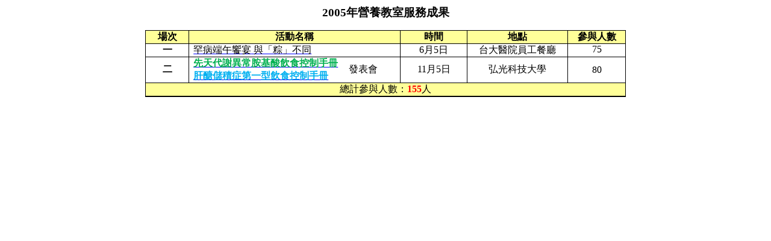

--- FILE ---
content_type: text/html
request_url: https://www.tfrd.org.tw/upload/manual/aca/NutritionCounselingService/nutritionclass/2005nutritionclass.htm
body_size: 33281
content:
<html xmlns:v="urn:schemas-microsoft-com:vml"
xmlns:o="urn:schemas-microsoft-com:office:office"
xmlns:w="urn:schemas-microsoft-com:office:word"
xmlns:m="http://schemas.microsoft.com/office/2004/12/omml"
xmlns="http://www.w3.org/TR/REC-html40">

<head>
<meta http-equiv=Content-Type content="text/html; charset=big5">
<meta name=ProgId content=Word.Document>
<meta name=Generator content="Microsoft Word 14">
<meta name=Originator content="Microsoft Word 14">
<link rel=File-List href="2005nutritionclass.files/filelist.xml">
<title>2005年本會營養教室活動統計一覽表</title>
<!--[if gte mso 9]><xml>
 <o:DocumentProperties>
  <o:Author>ms05</o:Author>
  <o:Template>Normal</o:Template>
  <o:LastAuthor>伍雪苹@研究企劃組</o:LastAuthor>
  <o:Revision>7</o:Revision>
  <o:TotalTime>22</o:TotalTime>
  <o:Created>2016-05-04T06:30:00Z</o:Created>
  <o:LastSaved>2016-05-04T06:44:00Z</o:LastSaved>
  <o:Pages>1</o:Pages>
  <o:Words>103</o:Words>
  <o:Characters>277</o:Characters>
  <o:Company>TFRD</o:Company>
  <o:Lines>2</o:Lines>
  <o:Paragraphs>1</o:Paragraphs>
  <o:CharactersWithSpaces>379</o:CharactersWithSpaces>
  <o:Version>14.00</o:Version>
 </o:DocumentProperties>
</xml><![endif]-->
<link rel=themeData href="2005nutritionclass.files/themedata.thmx">
<link rel=colorSchemeMapping
href="2005nutritionclass.files/colorschememapping.xml">
<!--[if gte mso 9]><xml>
 <w:WordDocument>
  <w:Zoom>130</w:Zoom>
  <w:SpellingState>Clean</w:SpellingState>
  <w:GrammarState>Clean</w:GrammarState>
  <w:TrackMoves/>
  <w:TrackFormatting/>
  <w:ValidateAgainstSchemas/>
  <w:SaveIfXMLInvalid>false</w:SaveIfXMLInvalid>
  <w:IgnoreMixedContent>false</w:IgnoreMixedContent>
  <w:AlwaysShowPlaceholderText>false</w:AlwaysShowPlaceholderText>
  <w:DoNotPromoteQF/>
  <w:LidThemeOther>EN-US</w:LidThemeOther>
  <w:LidThemeAsian>ZH-TW</w:LidThemeAsian>
  <w:LidThemeComplexScript>X-NONE</w:LidThemeComplexScript>
  <w:Compatibility>
   <w:BreakWrappedTables/>
   <w:SelectEntireFieldWithStartOrEnd/>
   <w:UseWord2002TableStyleRules/>
   <w:SplitPgBreakAndParaMark/>
   <w:UseFELayout/>
  </w:Compatibility>
  <w:BrowserLevel>MicrosoftInternetExplorer4</w:BrowserLevel>
  <m:mathPr>
   <m:mathFont m:val="Cambria Math"/>
   <m:brkBin m:val="before"/>
   <m:brkBinSub m:val="&#45;-"/>
   <m:smallFrac m:val="off"/>
   <m:dispDef/>
   <m:lMargin m:val="0"/>
   <m:rMargin m:val="0"/>
   <m:defJc m:val="centerGroup"/>
   <m:wrapIndent m:val="1440"/>
   <m:intLim m:val="subSup"/>
   <m:naryLim m:val="undOvr"/>
  </m:mathPr></w:WordDocument>
</xml><![endif]--><!--[if gte mso 9]><xml>
 <w:LatentStyles DefLockedState="false" DefUnhideWhenUsed="false"
  DefSemiHidden="false" DefQFormat="false" LatentStyleCount="267">
  <w:LsdException Locked="false" QFormat="true" Name="Normal"/>
  <w:LsdException Locked="false" QFormat="true" Name="heading 1"/>
  <w:LsdException Locked="false" SemiHidden="true" UnhideWhenUsed="true"
   QFormat="true" Name="heading 2"/>
  <w:LsdException Locked="false" SemiHidden="true" UnhideWhenUsed="true"
   QFormat="true" Name="heading 3"/>
  <w:LsdException Locked="false" SemiHidden="true" UnhideWhenUsed="true"
   QFormat="true" Name="heading 4"/>
  <w:LsdException Locked="false" SemiHidden="true" UnhideWhenUsed="true"
   QFormat="true" Name="heading 5"/>
  <w:LsdException Locked="false" SemiHidden="true" UnhideWhenUsed="true"
   QFormat="true" Name="heading 6"/>
  <w:LsdException Locked="false" SemiHidden="true" UnhideWhenUsed="true"
   QFormat="true" Name="heading 7"/>
  <w:LsdException Locked="false" SemiHidden="true" UnhideWhenUsed="true"
   QFormat="true" Name="heading 8"/>
  <w:LsdException Locked="false" SemiHidden="true" UnhideWhenUsed="true"
   QFormat="true" Name="heading 9"/>
  <w:LsdException Locked="false" Priority="99" Name="header"/>
  <w:LsdException Locked="false" Priority="99" Name="footer"/>
  <w:LsdException Locked="false" SemiHidden="true" UnhideWhenUsed="true"
   QFormat="true" Name="caption"/>
  <w:LsdException Locked="false" QFormat="true" Name="Title"/>
  <w:LsdException Locked="false" Priority="1" Name="Default Paragraph Font"/>
  <w:LsdException Locked="false" QFormat="true" Name="Subtitle"/>
  <w:LsdException Locked="false" Priority="99" Name="Hyperlink"/>
  <w:LsdException Locked="false" Priority="22" QFormat="true" Name="Strong"/>
  <w:LsdException Locked="false" QFormat="true" Name="Emphasis"/>
  <w:LsdException Locked="false" Priority="99" Name="Normal (Web)"/>
  <w:LsdException Locked="false" Priority="99" Name="No List"/>
  <w:LsdException Locked="false" Priority="99" Name="Balloon Text"/>
  <w:LsdException Locked="false" Priority="59" Name="Table Grid"/>
  <w:LsdException Locked="false" Priority="99" SemiHidden="true"
   Name="Placeholder Text"/>
  <w:LsdException Locked="false" Priority="1" QFormat="true" Name="No Spacing"/>
  <w:LsdException Locked="false" Priority="60" Name="Light Shading"/>
  <w:LsdException Locked="false" Priority="61" Name="Light List"/>
  <w:LsdException Locked="false" Priority="62" Name="Light Grid"/>
  <w:LsdException Locked="false" Priority="63" Name="Medium Shading 1"/>
  <w:LsdException Locked="false" Priority="64" Name="Medium Shading 2"/>
  <w:LsdException Locked="false" Priority="65" Name="Medium List 1"/>
  <w:LsdException Locked="false" Priority="66" Name="Medium List 2"/>
  <w:LsdException Locked="false" Priority="67" Name="Medium Grid 1"/>
  <w:LsdException Locked="false" Priority="68" Name="Medium Grid 2"/>
  <w:LsdException Locked="false" Priority="69" Name="Medium Grid 3"/>
  <w:LsdException Locked="false" Priority="70" Name="Dark List"/>
  <w:LsdException Locked="false" Priority="71" Name="Colorful Shading"/>
  <w:LsdException Locked="false" Priority="72" Name="Colorful List"/>
  <w:LsdException Locked="false" Priority="73" Name="Colorful Grid"/>
  <w:LsdException Locked="false" Priority="60" Name="Light Shading Accent 1"/>
  <w:LsdException Locked="false" Priority="61" Name="Light List Accent 1"/>
  <w:LsdException Locked="false" Priority="62" Name="Light Grid Accent 1"/>
  <w:LsdException Locked="false" Priority="63" Name="Medium Shading 1 Accent 1"/>
  <w:LsdException Locked="false" Priority="64" Name="Medium Shading 2 Accent 1"/>
  <w:LsdException Locked="false" Priority="65" Name="Medium List 1 Accent 1"/>
  <w:LsdException Locked="false" Priority="99" SemiHidden="true" Name="Revision"/>
  <w:LsdException Locked="false" Priority="34" QFormat="true"
   Name="List Paragraph"/>
  <w:LsdException Locked="false" Priority="29" QFormat="true" Name="Quote"/>
  <w:LsdException Locked="false" Priority="30" QFormat="true"
   Name="Intense Quote"/>
  <w:LsdException Locked="false" Priority="66" Name="Medium List 2 Accent 1"/>
  <w:LsdException Locked="false" Priority="67" Name="Medium Grid 1 Accent 1"/>
  <w:LsdException Locked="false" Priority="68" Name="Medium Grid 2 Accent 1"/>
  <w:LsdException Locked="false" Priority="69" Name="Medium Grid 3 Accent 1"/>
  <w:LsdException Locked="false" Priority="70" Name="Dark List Accent 1"/>
  <w:LsdException Locked="false" Priority="71" Name="Colorful Shading Accent 1"/>
  <w:LsdException Locked="false" Priority="72" Name="Colorful List Accent 1"/>
  <w:LsdException Locked="false" Priority="73" Name="Colorful Grid Accent 1"/>
  <w:LsdException Locked="false" Priority="60" Name="Light Shading Accent 2"/>
  <w:LsdException Locked="false" Priority="61" Name="Light List Accent 2"/>
  <w:LsdException Locked="false" Priority="62" Name="Light Grid Accent 2"/>
  <w:LsdException Locked="false" Priority="63" Name="Medium Shading 1 Accent 2"/>
  <w:LsdException Locked="false" Priority="64" Name="Medium Shading 2 Accent 2"/>
  <w:LsdException Locked="false" Priority="65" Name="Medium List 1 Accent 2"/>
  <w:LsdException Locked="false" Priority="66" Name="Medium List 2 Accent 2"/>
  <w:LsdException Locked="false" Priority="67" Name="Medium Grid 1 Accent 2"/>
  <w:LsdException Locked="false" Priority="68" Name="Medium Grid 2 Accent 2"/>
  <w:LsdException Locked="false" Priority="69" Name="Medium Grid 3 Accent 2"/>
  <w:LsdException Locked="false" Priority="70" Name="Dark List Accent 2"/>
  <w:LsdException Locked="false" Priority="71" Name="Colorful Shading Accent 2"/>
  <w:LsdException Locked="false" Priority="72" Name="Colorful List Accent 2"/>
  <w:LsdException Locked="false" Priority="73" Name="Colorful Grid Accent 2"/>
  <w:LsdException Locked="false" Priority="60" Name="Light Shading Accent 3"/>
  <w:LsdException Locked="false" Priority="61" Name="Light List Accent 3"/>
  <w:LsdException Locked="false" Priority="62" Name="Light Grid Accent 3"/>
  <w:LsdException Locked="false" Priority="63" Name="Medium Shading 1 Accent 3"/>
  <w:LsdException Locked="false" Priority="64" Name="Medium Shading 2 Accent 3"/>
  <w:LsdException Locked="false" Priority="65" Name="Medium List 1 Accent 3"/>
  <w:LsdException Locked="false" Priority="66" Name="Medium List 2 Accent 3"/>
  <w:LsdException Locked="false" Priority="67" Name="Medium Grid 1 Accent 3"/>
  <w:LsdException Locked="false" Priority="68" Name="Medium Grid 2 Accent 3"/>
  <w:LsdException Locked="false" Priority="69" Name="Medium Grid 3 Accent 3"/>
  <w:LsdException Locked="false" Priority="70" Name="Dark List Accent 3"/>
  <w:LsdException Locked="false" Priority="71" Name="Colorful Shading Accent 3"/>
  <w:LsdException Locked="false" Priority="72" Name="Colorful List Accent 3"/>
  <w:LsdException Locked="false" Priority="73" Name="Colorful Grid Accent 3"/>
  <w:LsdException Locked="false" Priority="60" Name="Light Shading Accent 4"/>
  <w:LsdException Locked="false" Priority="61" Name="Light List Accent 4"/>
  <w:LsdException Locked="false" Priority="62" Name="Light Grid Accent 4"/>
  <w:LsdException Locked="false" Priority="63" Name="Medium Shading 1 Accent 4"/>
  <w:LsdException Locked="false" Priority="64" Name="Medium Shading 2 Accent 4"/>
  <w:LsdException Locked="false" Priority="65" Name="Medium List 1 Accent 4"/>
  <w:LsdException Locked="false" Priority="66" Name="Medium List 2 Accent 4"/>
  <w:LsdException Locked="false" Priority="67" Name="Medium Grid 1 Accent 4"/>
  <w:LsdException Locked="false" Priority="68" Name="Medium Grid 2 Accent 4"/>
  <w:LsdException Locked="false" Priority="69" Name="Medium Grid 3 Accent 4"/>
  <w:LsdException Locked="false" Priority="70" Name="Dark List Accent 4"/>
  <w:LsdException Locked="false" Priority="71" Name="Colorful Shading Accent 4"/>
  <w:LsdException Locked="false" Priority="72" Name="Colorful List Accent 4"/>
  <w:LsdException Locked="false" Priority="73" Name="Colorful Grid Accent 4"/>
  <w:LsdException Locked="false" Priority="60" Name="Light Shading Accent 5"/>
  <w:LsdException Locked="false" Priority="61" Name="Light List Accent 5"/>
  <w:LsdException Locked="false" Priority="62" Name="Light Grid Accent 5"/>
  <w:LsdException Locked="false" Priority="63" Name="Medium Shading 1 Accent 5"/>
  <w:LsdException Locked="false" Priority="64" Name="Medium Shading 2 Accent 5"/>
  <w:LsdException Locked="false" Priority="65" Name="Medium List 1 Accent 5"/>
  <w:LsdException Locked="false" Priority="66" Name="Medium List 2 Accent 5"/>
  <w:LsdException Locked="false" Priority="67" Name="Medium Grid 1 Accent 5"/>
  <w:LsdException Locked="false" Priority="68" Name="Medium Grid 2 Accent 5"/>
  <w:LsdException Locked="false" Priority="69" Name="Medium Grid 3 Accent 5"/>
  <w:LsdException Locked="false" Priority="70" Name="Dark List Accent 5"/>
  <w:LsdException Locked="false" Priority="71" Name="Colorful Shading Accent 5"/>
  <w:LsdException Locked="false" Priority="72" Name="Colorful List Accent 5"/>
  <w:LsdException Locked="false" Priority="73" Name="Colorful Grid Accent 5"/>
  <w:LsdException Locked="false" Priority="60" Name="Light Shading Accent 6"/>
  <w:LsdException Locked="false" Priority="61" Name="Light List Accent 6"/>
  <w:LsdException Locked="false" Priority="62" Name="Light Grid Accent 6"/>
  <w:LsdException Locked="false" Priority="63" Name="Medium Shading 1 Accent 6"/>
  <w:LsdException Locked="false" Priority="64" Name="Medium Shading 2 Accent 6"/>
  <w:LsdException Locked="false" Priority="65" Name="Medium List 1 Accent 6"/>
  <w:LsdException Locked="false" Priority="66" Name="Medium List 2 Accent 6"/>
  <w:LsdException Locked="false" Priority="67" Name="Medium Grid 1 Accent 6"/>
  <w:LsdException Locked="false" Priority="68" Name="Medium Grid 2 Accent 6"/>
  <w:LsdException Locked="false" Priority="69" Name="Medium Grid 3 Accent 6"/>
  <w:LsdException Locked="false" Priority="70" Name="Dark List Accent 6"/>
  <w:LsdException Locked="false" Priority="71" Name="Colorful Shading Accent 6"/>
  <w:LsdException Locked="false" Priority="72" Name="Colorful List Accent 6"/>
  <w:LsdException Locked="false" Priority="73" Name="Colorful Grid Accent 6"/>
  <w:LsdException Locked="false" Priority="19" QFormat="true"
   Name="Subtle Emphasis"/>
  <w:LsdException Locked="false" Priority="21" QFormat="true"
   Name="Intense Emphasis"/>
  <w:LsdException Locked="false" Priority="31" QFormat="true"
   Name="Subtle Reference"/>
  <w:LsdException Locked="false" Priority="32" QFormat="true"
   Name="Intense Reference"/>
  <w:LsdException Locked="false" Priority="33" QFormat="true" Name="Book Title"/>
  <w:LsdException Locked="false" Priority="37" SemiHidden="true"
   UnhideWhenUsed="true" Name="Bibliography"/>
  <w:LsdException Locked="false" Priority="39" SemiHidden="true"
   UnhideWhenUsed="true" QFormat="true" Name="TOC Heading"/>
 </w:LatentStyles>
</xml><![endif]-->
<style>
<!--
 /* Font Definitions */
 @font-face
	{font-family:新細明體;
	panose-1:2 2 5 0 0 0 0 0 0 0;
	mso-font-alt:PMingLiU;
	mso-font-charset:136;
	mso-generic-font-family:roman;
	mso-font-pitch:variable;
	mso-font-signature:-1610611969 684719354 22 0 1048577 0;}
@font-face
	{font-family:新細明體;
	panose-1:2 2 5 0 0 0 0 0 0 0;
	mso-font-alt:PMingLiU;
	mso-font-charset:136;
	mso-generic-font-family:roman;
	mso-font-pitch:variable;
	mso-font-signature:-1610611969 684719354 22 0 1048577 0;}
@font-face
	{font-family:"\@新細明體";
	panose-1:2 2 5 0 0 0 0 0 0 0;
	mso-font-charset:136;
	mso-generic-font-family:roman;
	mso-font-pitch:variable;
	mso-font-signature:-1610611969 684719354 22 0 1048577 0;}
@font-face
	{font-family:微軟正黑體;
	panose-1:2 11 6 4 3 5 4 4 2 4;
	mso-font-charset:136;
	mso-generic-font-family:swiss;
	mso-font-pitch:variable;
	mso-font-signature:135 680476672 22 0 1048585 0;}
@font-face
	{font-family:"\@微軟正黑體";
	panose-1:2 11 6 4 3 5 4 4 2 4;
	mso-font-charset:136;
	mso-generic-font-family:swiss;
	mso-font-pitch:variable;
	mso-font-signature:135 680476672 22 0 1048585 0;}
 /* Style Definitions */
 p.MsoNormal, li.MsoNormal, div.MsoNormal
	{mso-style-unhide:no;
	mso-style-qformat:yes;
	mso-style-parent:"";
	margin:0cm;
	margin-bottom:.0001pt;
	mso-pagination:none;
	font-size:12.0pt;
	font-family:"Times New Roman","serif";
	mso-fareast-font-family:新細明體;
	mso-font-kerning:1.0pt;}
p.MsoHeader, li.MsoHeader, div.MsoHeader
	{mso-style-priority:99;
	mso-style-unhide:no;
	mso-style-link:"頁首 字元";
	margin:0cm;
	margin-bottom:.0001pt;
	mso-pagination:none;
	tab-stops:center 207.65pt right 415.3pt;
	layout-grid-mode:char;
	font-size:10.0pt;
	font-family:"Times New Roman","serif";
	mso-fareast-font-family:新細明體;
	mso-font-kerning:1.0pt;}
p.MsoFooter, li.MsoFooter, div.MsoFooter
	{mso-style-priority:99;
	mso-style-unhide:no;
	mso-style-link:"頁尾 字元";
	margin:0cm;
	margin-bottom:.0001pt;
	mso-pagination:none;
	tab-stops:center 207.65pt right 415.3pt;
	layout-grid-mode:char;
	font-size:10.0pt;
	font-family:"Times New Roman","serif";
	mso-fareast-font-family:新細明體;
	mso-font-kerning:1.0pt;}
a:link, span.MsoHyperlink
	{mso-style-priority:99;
	mso-style-unhide:no;
	color:blue;
	text-decoration:underline;
	text-underline:single;}
a:visited, span.MsoHyperlinkFollowed
	{mso-style-unhide:no;
	color:purple;
	mso-themecolor:followedhyperlink;
	text-decoration:underline;
	text-underline:single;}
p
	{mso-style-priority:99;
	mso-style-unhide:no;
	mso-margin-top-alt:auto;
	margin-right:0cm;
	mso-margin-bottom-alt:auto;
	margin-left:0cm;
	mso-pagination:widow-orphan;
	font-size:12.0pt;
	font-family:"新細明體","serif";
	mso-bidi-font-family:新細明體;}
p.MsoAcetate, li.MsoAcetate, div.MsoAcetate
	{mso-style-priority:99;
	mso-style-unhide:no;
	mso-style-link:"註解方塊文字 字元";
	margin:0cm;
	margin-bottom:.0001pt;
	mso-pagination:none;
	font-size:9.0pt;
	font-family:"Cambria","serif";
	mso-ascii-font-family:Cambria;
	mso-ascii-theme-font:major-latin;
	mso-fareast-font-family:新細明體;
	mso-fareast-theme-font:major-fareast;
	mso-hansi-font-family:Cambria;
	mso-hansi-theme-font:major-latin;
	mso-bidi-font-family:"Times New Roman";
	mso-bidi-theme-font:major-bidi;
	mso-font-kerning:1.0pt;}
span.a
	{mso-style-name:"頁首 字元";
	mso-style-priority:99;
	mso-style-unhide:no;
	mso-style-locked:yes;
	mso-style-link:頁首;
	font-family:"新細明體","serif";
	mso-ascii-font-family:新細明體;
	mso-fareast-font-family:新細明體;
	mso-hansi-font-family:新細明體;
	mso-font-kerning:1.0pt;}
span.a0
	{mso-style-name:"頁尾 字元";
	mso-style-priority:99;
	mso-style-unhide:no;
	mso-style-locked:yes;
	mso-style-link:頁尾;
	font-family:"新細明體","serif";
	mso-ascii-font-family:新細明體;
	mso-fareast-font-family:新細明體;
	mso-hansi-font-family:新細明體;
	mso-font-kerning:1.0pt;}
span.a1
	{mso-style-name:"註解方塊文字 字元";
	mso-style-unhide:no;
	mso-style-locked:yes;
	mso-style-link:註解方塊文字;
	mso-ansi-font-size:9.0pt;
	mso-bidi-font-size:9.0pt;
	font-family:"Cambria","serif";
	mso-ascii-font-family:Cambria;
	mso-ascii-theme-font:major-latin;
	mso-fareast-font-family:新細明體;
	mso-fareast-theme-font:major-fareast;
	mso-hansi-font-family:Cambria;
	mso-hansi-theme-font:major-latin;
	mso-bidi-font-family:"Times New Roman";
	mso-bidi-theme-font:major-bidi;
	mso-font-kerning:1.0pt;}
span.style11
	{mso-style-name:style11;
	mso-style-unhide:no;
	color:blue;
	font-weight:bold;}
span.GramE
	{mso-style-name:"";
	mso-gram-e:yes;}
.MsoChpDefault
	{mso-style-type:export-only;
	mso-default-props:yes;
	font-size:10.0pt;
	mso-ansi-font-size:10.0pt;
	mso-bidi-font-size:10.0pt;
	mso-ascii-font-family:"Times New Roman";
	mso-hansi-font-family:"Times New Roman";
	mso-font-kerning:0pt;}
 /* Page Definitions */
 @page
	{mso-footnote-separator:url("2005nutritionclass.files/header.htm") fs;
	mso-footnote-continuation-separator:url("2005nutritionclass.files/header.htm") fcs;
	mso-endnote-separator:url("2005nutritionclass.files/header.htm") es;
	mso-endnote-continuation-separator:url("2005nutritionclass.files/header.htm") ecs;}
@page WordSection1
	{size:595.3pt 841.9pt;
	margin:72.0pt 90.0pt 72.0pt 90.0pt;
	mso-header-margin:42.55pt;
	mso-footer-margin:49.6pt;
	mso-paper-source:0;}
div.WordSection1
	{page:WordSection1;}
-->
</style>
<!--[if gte mso 10]>
<style>
 /* Style Definitions */
 table.MsoNormalTable
	{mso-style-name:表格內文;
	mso-tstyle-rowband-size:0;
	mso-tstyle-colband-size:0;
	mso-style-noshow:yes;
	mso-style-priority:99;
	mso-style-parent:"";
	mso-padding-alt:0cm 5.4pt 0cm 5.4pt;
	mso-para-margin:0cm;
	mso-para-margin-bottom:.0001pt;
	mso-pagination:widow-orphan;
	font-size:10.0pt;
	font-family:"Times New Roman","serif";}
table.MsoTableGrid
	{mso-style-name:表格格線;
	mso-tstyle-rowband-size:0;
	mso-tstyle-colband-size:0;
	mso-style-priority:59;
	mso-style-unhide:no;
	border:solid windowtext 1.0pt;
	mso-border-alt:solid windowtext .5pt;
	mso-padding-alt:0cm 5.4pt 0cm 5.4pt;
	mso-border-insideh:.5pt solid windowtext;
	mso-border-insidev:.5pt solid windowtext;
	mso-para-margin:0cm;
	mso-para-margin-bottom:.0001pt;
	mso-pagination:widow-orphan;
	font-size:10.0pt;
	font-family:"Times New Roman","serif";}
</style>
<![endif]--><!--[if gte mso 9]><xml>
 <o:shapedefaults v:ext="edit" spidmax="3073"/>
</xml><![endif]--><!--[if gte mso 9]><xml>
 <o:shapelayout v:ext="edit">
  <o:idmap v:ext="edit" data="1"/>
 </o:shapelayout></xml><![endif]-->
</head>

<body lang=ZH-TW link=blue vlink=purple style='tab-interval:36.0pt'>

<div class=WordSection1>

<p align=center style='text-align:center'><strong><span lang=EN-US
style='font-size:14.0pt;font-family:"微軟正黑體","sans-serif";mso-bidi-font-family:
新細明體'>2005</span></strong><strong><span style='font-size:14.0pt;font-family:
"微軟正黑體","sans-serif";mso-bidi-font-family:新細明體'>年營養教室服務成果</span></strong><span
style='font-size:14.0pt;font-family:"微軟正黑體","sans-serif"'> <span lang=EN-US><o:p></o:p></span></span></p>

<div align=center>

<table class=MsoTableGrid border=1 cellspacing=0 cellpadding=0 width=798
 style='width:598.5pt;border-collapse:collapse;border:none;mso-border-alt:solid windowtext .5pt;
 mso-yfti-tbllook:1184;mso-padding-alt:0cm 5.4pt 0cm 5.4pt'>
 <tr style='mso-yfti-irow:0;mso-yfti-firstrow:yes'>
  <td width=64 style='width:48.25pt;border:solid windowtext 1.0pt;mso-border-alt:
  solid windowtext .5pt;background:#FFFF99;padding:0cm 5.4pt 0cm 5.4pt'>
  <p class=MsoNormal align=center style='text-align:center'><strong><span
  style='font-family:"微軟正黑體","sans-serif"'>場次</span></strong><span lang=EN-US
  style='font-family:"微軟正黑體","sans-serif";mso-bidi-font-family:新細明體'><o:p></o:p></span></p>
  </td>
  <td width=365 colspan=2 style='width:273.5pt;border:solid windowtext 1.0pt;
  border-left:none;mso-border-left-alt:solid windowtext .5pt;mso-border-alt:
  solid windowtext .5pt;background:#FFFF99;padding:0cm 5.4pt 0cm 5.4pt'>
  <p align=center style='text-align:center'><strong><span style='font-family:
  "微軟正黑體","sans-serif";mso-bidi-font-family:新細明體'>活動名稱</span></strong><span
  lang=EN-US style='font-family:"微軟正黑體","sans-serif"'><o:p></o:p></span></p>
  </td>
  <td width=107 style='width:80.0pt;border:solid windowtext 1.0pt;border-left:
  none;mso-border-left-alt:solid windowtext .5pt;mso-border-alt:solid windowtext .5pt;
  background:#FFFF99;padding:0cm 5.4pt 0cm 5.4pt'>
  <p align=center style='text-align:center'><strong><span style='font-family:
  "微軟正黑體","sans-serif";mso-bidi-font-family:新細明體'>時間</span></strong><span
  lang=EN-US style='font-family:"微軟正黑體","sans-serif"'><o:p></o:p></span></p>
  </td>
  <td width=172 style='width:129.25pt;border:solid windowtext 1.0pt;border-left:
  none;mso-border-left-alt:solid windowtext .5pt;mso-border-alt:solid windowtext .5pt;
  background:#FFFF99;padding:0cm 5.4pt 0cm 5.4pt'>
  <p align=center style='text-align:center'><strong><span style='font-family:
  "微軟正黑體","sans-serif";mso-bidi-font-family:新細明體'>地點</span></strong><span
  lang=EN-US style='font-family:"微軟正黑體","sans-serif"'><o:p></o:p></span></p>
  </td>
  <td width=90 style='width:67.5pt;border:solid windowtext 1.0pt;border-left:
  none;mso-border-left-alt:solid windowtext .5pt;mso-border-alt:solid windowtext .5pt;
  background:#FFFF99;padding:0cm 5.4pt 0cm 5.4pt'>
  <p align=center style='text-align:center'><strong><span style='font-family:
  "微軟正黑體","sans-serif";mso-bidi-font-family:新細明體'>參與人數</span></strong><span
  lang=EN-US style='font-family:"微軟正黑體","sans-serif"'><o:p></o:p></span></p>
  </td>
 </tr>
 <tr style='mso-yfti-irow:1'>
  <td width=64 style='width:48.25pt;border:solid windowtext 1.0pt;border-top:
  none;mso-border-top-alt:solid windowtext .5pt;mso-border-alt:solid windowtext .5pt;
  padding:0cm 5.4pt 0cm 5.4pt'>
  <p align=center style='text-align:center'><span class=GramE><strong><span
  style='font-family:"微軟正黑體","sans-serif";mso-bidi-font-family:新細明體'>一</span></strong></span><span
  lang=EN-US style='font-family:"微軟正黑體","sans-serif"'><o:p></o:p></span></p>
  </td>
  <td width=365 colspan=2 valign=top style='width:273.5pt;border-top:none;
  border-left:none;border-bottom:solid windowtext 1.0pt;border-right:solid windowtext 1.0pt;
  mso-border-top-alt:solid windowtext .5pt;mso-border-left-alt:solid windowtext .5pt;
  mso-border-alt:solid windowtext .5pt;padding:0cm 5.4pt 0cm 5.4pt'>
  <p><span lang=EN-US style='font-family:"微軟正黑體","sans-serif";color:black;
  mso-themecolor:text1'><a
  href="http://www.tfrd.org.tw/tfrd/stories/content/id/330"><span lang=EN-US
  style='color:black;mso-themecolor:text1'><span lang=EN-US>罕病端午饗宴</span></span><span
  lang=EN-US style='color:black;mso-themecolor:text1'><span lang=EN-US> </span></span><span
  lang=EN-US style='color:black;mso-themecolor:text1'><span lang=EN-US>與「<span
  class=GramE><span lang=EN-US>粽</span></span></span></span><span lang=EN-US
  style='color:black;mso-themecolor:text1'><span lang=EN-US>」不同</span></span></a></span><span
  lang=EN-US style='font-family:"微軟正黑體","sans-serif"'><o:p></o:p></span></p>
  </td>
  <td width=107 style='width:80.0pt;border-top:none;border-left:none;
  border-bottom:solid windowtext 1.0pt;border-right:solid windowtext 1.0pt;
  mso-border-top-alt:solid windowtext .5pt;mso-border-left-alt:solid windowtext .5pt;
  mso-border-alt:solid windowtext .5pt;padding:0cm 5.4pt 0cm 5.4pt'>
  <p align=center style='text-align:center'><span lang=EN-US style='font-family:
  "微軟正黑體","sans-serif"'>6</span><span style='font-family:"微軟正黑體","sans-serif"'>月<span
  lang=EN-US>5</span>日 <span lang=EN-US><o:p></o:p></span></span></p>
  </td>
  <td width=172 valign=top style='width:129.25pt;border-top:none;border-left:
  none;border-bottom:solid windowtext 1.0pt;border-right:solid windowtext 1.0pt;
  mso-border-top-alt:solid windowtext .5pt;mso-border-left-alt:solid windowtext .5pt;
  mso-border-alt:solid windowtext .5pt;padding:0cm 5.4pt 0cm 5.4pt'>
  <p class=MsoNormal align=center style='text-align:center'><span
  style='font-family:"微軟正黑體","sans-serif"'>台大醫院員工餐廳</span><span lang=EN-US
  style='font-family:"微軟正黑體","sans-serif";mso-bidi-font-family:新細明體'><o:p></o:p></span></p>
  </td>
  <td width=90 valign=top style='width:67.5pt;border-top:none;border-left:none;
  border-bottom:solid windowtext 1.0pt;border-right:solid windowtext 1.0pt;
  mso-border-top-alt:solid windowtext .5pt;mso-border-left-alt:solid windowtext .5pt;
  mso-border-alt:solid windowtext .5pt;padding:0cm 5.4pt 0cm 5.4pt'>
  <p align=center style='text-align:center'><span lang=EN-US style='font-family:
  "微軟正黑體","sans-serif"'>75<o:p></o:p></span></p>
  </td>
 </tr>
 <tr style='mso-yfti-irow:2'>
  <td width=64 style='width:48.25pt;border:solid windowtext 1.0pt;border-top:
  none;mso-border-top-alt:solid windowtext .5pt;mso-border-alt:solid windowtext .5pt;
  padding:0cm 5.4pt 0cm 5.4pt'>
  <p align=center style='text-align:center'><strong><span style='font-family:
  "微軟正黑體","sans-serif";mso-bidi-font-family:新細明體'>二</span></strong><span
  lang=EN-US style='font-family:"微軟正黑體","sans-serif"'><o:p></o:p></span></p>
  </td>
  <td width=277 valign=top style='width:207.95pt;border:none;border-bottom:
  solid windowtext 1.0pt;mso-border-top-alt:solid windowtext .5pt;mso-border-left-alt:
  solid windowtext .5pt;mso-border-top-alt:solid windowtext .5pt;mso-border-left-alt:
  solid windowtext .5pt;mso-border-bottom-alt:solid windowtext .5pt;padding:
  0cm 5.4pt 0cm 5.4pt'>
  <p><b style='mso-bidi-font-weight:normal'><span lang=EN-US style='font-family:
  "微軟正黑體","sans-serif";color:#00B050'><a
  href="http://www.tfrd.org.tw/tfrd/library_b1/content/category_id/2/id/21"><span
  lang=EN-US style='color:#00B050'><span lang=EN-US>先天代謝異常胺基酸飲食控制手冊</span></span></a></span></b><span
  lang=EN-US style='font-family:"微軟正黑體","sans-serif"'><br>
  <b style='mso-bidi-font-weight:normal'><span style='color:#00B0F0'><a
  href="http://www.tfrd.org.tw/tfrd/library_b1/content/category_id/2/id/20"><span
  lang=EN-US style='color:#00B0F0'><span lang=EN-US>肝<span class=GramE><span
  lang=EN-US>醣儲積症</span></span></span></span><span lang=EN-US style='color:
  #00B0F0'><span lang=EN-US>第一型飲食控制手冊</span></span></a><o:p></o:p></span></b></span></p>
  </td>
  <td width=87 style='width:65.55pt;border-top:none;border-left:none;
  border-bottom:solid windowtext 1.0pt;border-right:solid windowtext 1.0pt;
  mso-border-top-alt:solid windowtext .5pt;mso-border-top-alt:solid windowtext .5pt;
  mso-border-bottom-alt:solid windowtext .5pt;mso-border-right-alt:solid windowtext .5pt;
  padding:0cm 5.4pt 0cm 5.4pt'>
  <p class=MsoNormal style='text-align:justify;text-justify:inter-ideograph;
  mso-pagination:widow-orphan'><span style='font-family:"微軟正黑體","sans-serif"'>發表會</span><span
  lang=EN-US style='font-family:"微軟正黑體","sans-serif";mso-bidi-font-family:新細明體;
  color:#00B0F0;mso-font-kerning:0pt'><o:p></o:p></span></p>
  </td>
  <td width=107 style='width:80.0pt;border-top:none;border-left:none;
  border-bottom:solid windowtext 1.0pt;border-right:solid windowtext 1.0pt;
  mso-border-top-alt:solid windowtext .5pt;mso-border-left-alt:solid windowtext .5pt;
  mso-border-alt:solid windowtext .5pt;padding:0cm 5.4pt 0cm 5.4pt'>
  <p align=center style='text-align:center'><span lang=EN-US style='font-family:
  "微軟正黑體","sans-serif"'>11</span><span style='font-family:"微軟正黑體","sans-serif"'>月<span
  lang=EN-US>5</span>日 <span lang=EN-US><o:p></o:p></span></span></p>
  </td>
  <td width=172 style='width:129.25pt;border-top:none;border-left:none;
  border-bottom:solid windowtext 1.0pt;border-right:solid windowtext 1.0pt;
  mso-border-top-alt:solid windowtext .5pt;mso-border-left-alt:solid windowtext .5pt;
  mso-border-alt:solid windowtext .5pt;padding:0cm 5.4pt 0cm 5.4pt'>
  <p align=center style='text-align:center'><span style='font-family:"微軟正黑體","sans-serif"'>弘光科技大學
  <span lang=EN-US><o:p></o:p></span></span></p>
  </td>
  <td width=90 style='width:67.5pt;border-top:none;border-left:none;border-bottom:
  solid windowtext 1.0pt;border-right:solid windowtext 1.0pt;mso-border-top-alt:
  solid windowtext .5pt;mso-border-left-alt:solid windowtext .5pt;mso-border-alt:
  solid windowtext .5pt;padding:0cm 5.4pt 0cm 5.4pt'>
  <p align=center style='text-align:center'><span lang=EN-US style='font-family:
  "微軟正黑體","sans-serif"'>80<o:p></o:p></span></p>
  </td>
 </tr>
 <tr style='mso-yfti-irow:3'>
  <td width=798 colspan=6 style='width:598.5pt;border:solid windowtext 1.0pt;
  border-top:none;mso-border-top-alt:solid windowtext .5pt;mso-border-alt:solid windowtext .5pt;
  background:#FFFF99;padding:0cm 5.4pt 0cm 5.4pt'>
  <p align=center style='text-align:center'><span style='font-family:"微軟正黑體","sans-serif"'>總計參與人數：<span
  class=style11><span lang=EN-US style='color:red'>155</span></span>人<span
  lang=EN-US><o:p></o:p></span></span></p>
  </td>
 </tr>
 <tr style='mso-yfti-irow:4;mso-yfti-lastrow:yes'>
  <td width=64 valign=top style='width:48.25pt;border:solid windowtext 1.0pt;
  border-top:none;mso-border-top-alt:solid windowtext .5pt;mso-border-alt:solid windowtext .5pt;
  padding:0cm 5.4pt 0cm 5.4pt'></td>
  <td width=365 colspan=2 valign=top style='width:273.5pt;border-top:none;
  border-left:none;border-bottom:solid windowtext 1.0pt;border-right:solid windowtext 1.0pt;
  mso-border-top-alt:solid windowtext .5pt;mso-border-left-alt:solid windowtext .5pt;
  mso-border-alt:solid windowtext .5pt;padding:0cm 5.4pt 0cm 5.4pt'></td>
  <td width=107 valign=top style='width:80.0pt;border-top:none;border-left:
  none;border-bottom:solid windowtext 1.0pt;border-right:solid windowtext 1.0pt;
  mso-border-top-alt:solid windowtext .5pt;mso-border-left-alt:solid windowtext .5pt;
  mso-border-alt:solid windowtext .5pt;padding:0cm 5.4pt 0cm 5.4pt'></td>
  <td width=172 valign=top style='width:129.25pt;border-top:none;border-left:
  none;border-bottom:solid windowtext 1.0pt;border-right:solid windowtext 1.0pt;
  mso-border-top-alt:solid windowtext .5pt;mso-border-left-alt:solid windowtext .5pt;
  mso-border-alt:solid windowtext .5pt;padding:0cm 5.4pt 0cm 5.4pt'></td>
  <td width=90 valign=top style='width:67.5pt;border-top:none;border-left:none;
  border-bottom:solid windowtext 1.0pt;border-right:solid windowtext 1.0pt;
  mso-border-top-alt:solid windowtext .5pt;mso-border-left-alt:solid windowtext .5pt;
  mso-border-alt:solid windowtext .5pt;padding:0cm 5.4pt 0cm 5.4pt'></td>
 </tr>
 <![if !supportMisalignedColumns]>
 <tr height=0>
  <td width=64 style='border:none'></td>
  <td width=277 style='border:none'></td>
  <td width=87 style='border:none'></td>
  <td width=107 style='border:none'></td>
  <td width=172 style='border:none'></td>
  <td width=90 style='border:none'></td>
 </tr>
 <![endif]>
</table>

</div>

<p class=MsoNormal><span lang=EN-US style='font-family:"新細明體","serif"'><o:p>&nbsp;</o:p></span></p>

<p class=MsoNormal><span lang=EN-US><o:p>&nbsp;</o:p></span></p>

</div>

</body>

</html>
